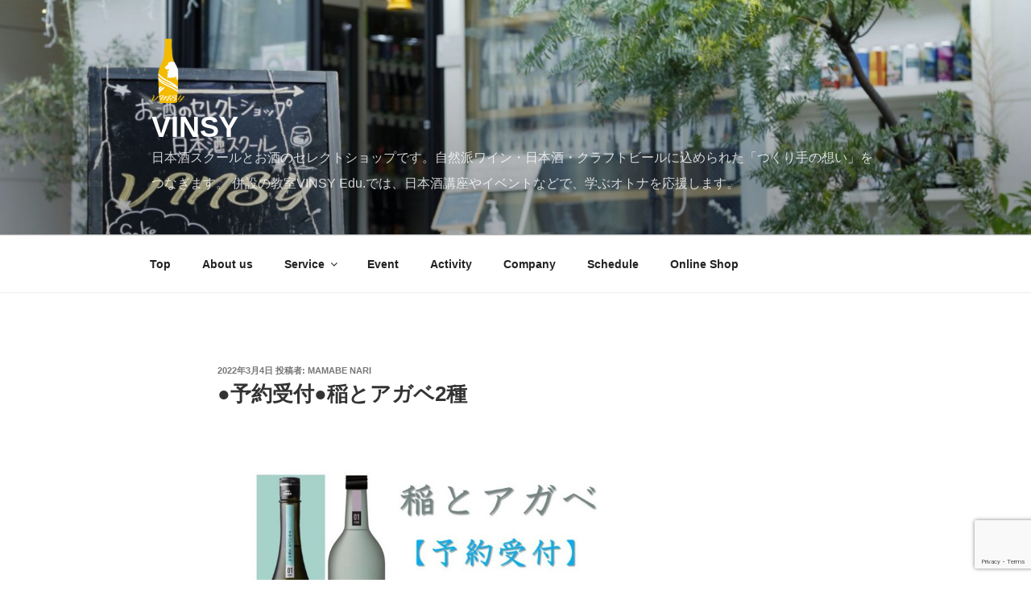

--- FILE ---
content_type: text/html; charset=utf-8
request_url: https://www.google.com/recaptcha/api2/anchor?ar=1&k=6Ld9BI8UAAAAAI95a-TlJfRUUkECfqb_oJFTOakf&co=aHR0cHM6Ly92aW5zeS5uZXQ6NDQz&hl=en&v=PoyoqOPhxBO7pBk68S4YbpHZ&size=invisible&anchor-ms=20000&execute-ms=30000&cb=a7mhsvl38m7d
body_size: 48767
content:
<!DOCTYPE HTML><html dir="ltr" lang="en"><head><meta http-equiv="Content-Type" content="text/html; charset=UTF-8">
<meta http-equiv="X-UA-Compatible" content="IE=edge">
<title>reCAPTCHA</title>
<style type="text/css">
/* cyrillic-ext */
@font-face {
  font-family: 'Roboto';
  font-style: normal;
  font-weight: 400;
  font-stretch: 100%;
  src: url(//fonts.gstatic.com/s/roboto/v48/KFO7CnqEu92Fr1ME7kSn66aGLdTylUAMa3GUBHMdazTgWw.woff2) format('woff2');
  unicode-range: U+0460-052F, U+1C80-1C8A, U+20B4, U+2DE0-2DFF, U+A640-A69F, U+FE2E-FE2F;
}
/* cyrillic */
@font-face {
  font-family: 'Roboto';
  font-style: normal;
  font-weight: 400;
  font-stretch: 100%;
  src: url(//fonts.gstatic.com/s/roboto/v48/KFO7CnqEu92Fr1ME7kSn66aGLdTylUAMa3iUBHMdazTgWw.woff2) format('woff2');
  unicode-range: U+0301, U+0400-045F, U+0490-0491, U+04B0-04B1, U+2116;
}
/* greek-ext */
@font-face {
  font-family: 'Roboto';
  font-style: normal;
  font-weight: 400;
  font-stretch: 100%;
  src: url(//fonts.gstatic.com/s/roboto/v48/KFO7CnqEu92Fr1ME7kSn66aGLdTylUAMa3CUBHMdazTgWw.woff2) format('woff2');
  unicode-range: U+1F00-1FFF;
}
/* greek */
@font-face {
  font-family: 'Roboto';
  font-style: normal;
  font-weight: 400;
  font-stretch: 100%;
  src: url(//fonts.gstatic.com/s/roboto/v48/KFO7CnqEu92Fr1ME7kSn66aGLdTylUAMa3-UBHMdazTgWw.woff2) format('woff2');
  unicode-range: U+0370-0377, U+037A-037F, U+0384-038A, U+038C, U+038E-03A1, U+03A3-03FF;
}
/* math */
@font-face {
  font-family: 'Roboto';
  font-style: normal;
  font-weight: 400;
  font-stretch: 100%;
  src: url(//fonts.gstatic.com/s/roboto/v48/KFO7CnqEu92Fr1ME7kSn66aGLdTylUAMawCUBHMdazTgWw.woff2) format('woff2');
  unicode-range: U+0302-0303, U+0305, U+0307-0308, U+0310, U+0312, U+0315, U+031A, U+0326-0327, U+032C, U+032F-0330, U+0332-0333, U+0338, U+033A, U+0346, U+034D, U+0391-03A1, U+03A3-03A9, U+03B1-03C9, U+03D1, U+03D5-03D6, U+03F0-03F1, U+03F4-03F5, U+2016-2017, U+2034-2038, U+203C, U+2040, U+2043, U+2047, U+2050, U+2057, U+205F, U+2070-2071, U+2074-208E, U+2090-209C, U+20D0-20DC, U+20E1, U+20E5-20EF, U+2100-2112, U+2114-2115, U+2117-2121, U+2123-214F, U+2190, U+2192, U+2194-21AE, U+21B0-21E5, U+21F1-21F2, U+21F4-2211, U+2213-2214, U+2216-22FF, U+2308-230B, U+2310, U+2319, U+231C-2321, U+2336-237A, U+237C, U+2395, U+239B-23B7, U+23D0, U+23DC-23E1, U+2474-2475, U+25AF, U+25B3, U+25B7, U+25BD, U+25C1, U+25CA, U+25CC, U+25FB, U+266D-266F, U+27C0-27FF, U+2900-2AFF, U+2B0E-2B11, U+2B30-2B4C, U+2BFE, U+3030, U+FF5B, U+FF5D, U+1D400-1D7FF, U+1EE00-1EEFF;
}
/* symbols */
@font-face {
  font-family: 'Roboto';
  font-style: normal;
  font-weight: 400;
  font-stretch: 100%;
  src: url(//fonts.gstatic.com/s/roboto/v48/KFO7CnqEu92Fr1ME7kSn66aGLdTylUAMaxKUBHMdazTgWw.woff2) format('woff2');
  unicode-range: U+0001-000C, U+000E-001F, U+007F-009F, U+20DD-20E0, U+20E2-20E4, U+2150-218F, U+2190, U+2192, U+2194-2199, U+21AF, U+21E6-21F0, U+21F3, U+2218-2219, U+2299, U+22C4-22C6, U+2300-243F, U+2440-244A, U+2460-24FF, U+25A0-27BF, U+2800-28FF, U+2921-2922, U+2981, U+29BF, U+29EB, U+2B00-2BFF, U+4DC0-4DFF, U+FFF9-FFFB, U+10140-1018E, U+10190-1019C, U+101A0, U+101D0-101FD, U+102E0-102FB, U+10E60-10E7E, U+1D2C0-1D2D3, U+1D2E0-1D37F, U+1F000-1F0FF, U+1F100-1F1AD, U+1F1E6-1F1FF, U+1F30D-1F30F, U+1F315, U+1F31C, U+1F31E, U+1F320-1F32C, U+1F336, U+1F378, U+1F37D, U+1F382, U+1F393-1F39F, U+1F3A7-1F3A8, U+1F3AC-1F3AF, U+1F3C2, U+1F3C4-1F3C6, U+1F3CA-1F3CE, U+1F3D4-1F3E0, U+1F3ED, U+1F3F1-1F3F3, U+1F3F5-1F3F7, U+1F408, U+1F415, U+1F41F, U+1F426, U+1F43F, U+1F441-1F442, U+1F444, U+1F446-1F449, U+1F44C-1F44E, U+1F453, U+1F46A, U+1F47D, U+1F4A3, U+1F4B0, U+1F4B3, U+1F4B9, U+1F4BB, U+1F4BF, U+1F4C8-1F4CB, U+1F4D6, U+1F4DA, U+1F4DF, U+1F4E3-1F4E6, U+1F4EA-1F4ED, U+1F4F7, U+1F4F9-1F4FB, U+1F4FD-1F4FE, U+1F503, U+1F507-1F50B, U+1F50D, U+1F512-1F513, U+1F53E-1F54A, U+1F54F-1F5FA, U+1F610, U+1F650-1F67F, U+1F687, U+1F68D, U+1F691, U+1F694, U+1F698, U+1F6AD, U+1F6B2, U+1F6B9-1F6BA, U+1F6BC, U+1F6C6-1F6CF, U+1F6D3-1F6D7, U+1F6E0-1F6EA, U+1F6F0-1F6F3, U+1F6F7-1F6FC, U+1F700-1F7FF, U+1F800-1F80B, U+1F810-1F847, U+1F850-1F859, U+1F860-1F887, U+1F890-1F8AD, U+1F8B0-1F8BB, U+1F8C0-1F8C1, U+1F900-1F90B, U+1F93B, U+1F946, U+1F984, U+1F996, U+1F9E9, U+1FA00-1FA6F, U+1FA70-1FA7C, U+1FA80-1FA89, U+1FA8F-1FAC6, U+1FACE-1FADC, U+1FADF-1FAE9, U+1FAF0-1FAF8, U+1FB00-1FBFF;
}
/* vietnamese */
@font-face {
  font-family: 'Roboto';
  font-style: normal;
  font-weight: 400;
  font-stretch: 100%;
  src: url(//fonts.gstatic.com/s/roboto/v48/KFO7CnqEu92Fr1ME7kSn66aGLdTylUAMa3OUBHMdazTgWw.woff2) format('woff2');
  unicode-range: U+0102-0103, U+0110-0111, U+0128-0129, U+0168-0169, U+01A0-01A1, U+01AF-01B0, U+0300-0301, U+0303-0304, U+0308-0309, U+0323, U+0329, U+1EA0-1EF9, U+20AB;
}
/* latin-ext */
@font-face {
  font-family: 'Roboto';
  font-style: normal;
  font-weight: 400;
  font-stretch: 100%;
  src: url(//fonts.gstatic.com/s/roboto/v48/KFO7CnqEu92Fr1ME7kSn66aGLdTylUAMa3KUBHMdazTgWw.woff2) format('woff2');
  unicode-range: U+0100-02BA, U+02BD-02C5, U+02C7-02CC, U+02CE-02D7, U+02DD-02FF, U+0304, U+0308, U+0329, U+1D00-1DBF, U+1E00-1E9F, U+1EF2-1EFF, U+2020, U+20A0-20AB, U+20AD-20C0, U+2113, U+2C60-2C7F, U+A720-A7FF;
}
/* latin */
@font-face {
  font-family: 'Roboto';
  font-style: normal;
  font-weight: 400;
  font-stretch: 100%;
  src: url(//fonts.gstatic.com/s/roboto/v48/KFO7CnqEu92Fr1ME7kSn66aGLdTylUAMa3yUBHMdazQ.woff2) format('woff2');
  unicode-range: U+0000-00FF, U+0131, U+0152-0153, U+02BB-02BC, U+02C6, U+02DA, U+02DC, U+0304, U+0308, U+0329, U+2000-206F, U+20AC, U+2122, U+2191, U+2193, U+2212, U+2215, U+FEFF, U+FFFD;
}
/* cyrillic-ext */
@font-face {
  font-family: 'Roboto';
  font-style: normal;
  font-weight: 500;
  font-stretch: 100%;
  src: url(//fonts.gstatic.com/s/roboto/v48/KFO7CnqEu92Fr1ME7kSn66aGLdTylUAMa3GUBHMdazTgWw.woff2) format('woff2');
  unicode-range: U+0460-052F, U+1C80-1C8A, U+20B4, U+2DE0-2DFF, U+A640-A69F, U+FE2E-FE2F;
}
/* cyrillic */
@font-face {
  font-family: 'Roboto';
  font-style: normal;
  font-weight: 500;
  font-stretch: 100%;
  src: url(//fonts.gstatic.com/s/roboto/v48/KFO7CnqEu92Fr1ME7kSn66aGLdTylUAMa3iUBHMdazTgWw.woff2) format('woff2');
  unicode-range: U+0301, U+0400-045F, U+0490-0491, U+04B0-04B1, U+2116;
}
/* greek-ext */
@font-face {
  font-family: 'Roboto';
  font-style: normal;
  font-weight: 500;
  font-stretch: 100%;
  src: url(//fonts.gstatic.com/s/roboto/v48/KFO7CnqEu92Fr1ME7kSn66aGLdTylUAMa3CUBHMdazTgWw.woff2) format('woff2');
  unicode-range: U+1F00-1FFF;
}
/* greek */
@font-face {
  font-family: 'Roboto';
  font-style: normal;
  font-weight: 500;
  font-stretch: 100%;
  src: url(//fonts.gstatic.com/s/roboto/v48/KFO7CnqEu92Fr1ME7kSn66aGLdTylUAMa3-UBHMdazTgWw.woff2) format('woff2');
  unicode-range: U+0370-0377, U+037A-037F, U+0384-038A, U+038C, U+038E-03A1, U+03A3-03FF;
}
/* math */
@font-face {
  font-family: 'Roboto';
  font-style: normal;
  font-weight: 500;
  font-stretch: 100%;
  src: url(//fonts.gstatic.com/s/roboto/v48/KFO7CnqEu92Fr1ME7kSn66aGLdTylUAMawCUBHMdazTgWw.woff2) format('woff2');
  unicode-range: U+0302-0303, U+0305, U+0307-0308, U+0310, U+0312, U+0315, U+031A, U+0326-0327, U+032C, U+032F-0330, U+0332-0333, U+0338, U+033A, U+0346, U+034D, U+0391-03A1, U+03A3-03A9, U+03B1-03C9, U+03D1, U+03D5-03D6, U+03F0-03F1, U+03F4-03F5, U+2016-2017, U+2034-2038, U+203C, U+2040, U+2043, U+2047, U+2050, U+2057, U+205F, U+2070-2071, U+2074-208E, U+2090-209C, U+20D0-20DC, U+20E1, U+20E5-20EF, U+2100-2112, U+2114-2115, U+2117-2121, U+2123-214F, U+2190, U+2192, U+2194-21AE, U+21B0-21E5, U+21F1-21F2, U+21F4-2211, U+2213-2214, U+2216-22FF, U+2308-230B, U+2310, U+2319, U+231C-2321, U+2336-237A, U+237C, U+2395, U+239B-23B7, U+23D0, U+23DC-23E1, U+2474-2475, U+25AF, U+25B3, U+25B7, U+25BD, U+25C1, U+25CA, U+25CC, U+25FB, U+266D-266F, U+27C0-27FF, U+2900-2AFF, U+2B0E-2B11, U+2B30-2B4C, U+2BFE, U+3030, U+FF5B, U+FF5D, U+1D400-1D7FF, U+1EE00-1EEFF;
}
/* symbols */
@font-face {
  font-family: 'Roboto';
  font-style: normal;
  font-weight: 500;
  font-stretch: 100%;
  src: url(//fonts.gstatic.com/s/roboto/v48/KFO7CnqEu92Fr1ME7kSn66aGLdTylUAMaxKUBHMdazTgWw.woff2) format('woff2');
  unicode-range: U+0001-000C, U+000E-001F, U+007F-009F, U+20DD-20E0, U+20E2-20E4, U+2150-218F, U+2190, U+2192, U+2194-2199, U+21AF, U+21E6-21F0, U+21F3, U+2218-2219, U+2299, U+22C4-22C6, U+2300-243F, U+2440-244A, U+2460-24FF, U+25A0-27BF, U+2800-28FF, U+2921-2922, U+2981, U+29BF, U+29EB, U+2B00-2BFF, U+4DC0-4DFF, U+FFF9-FFFB, U+10140-1018E, U+10190-1019C, U+101A0, U+101D0-101FD, U+102E0-102FB, U+10E60-10E7E, U+1D2C0-1D2D3, U+1D2E0-1D37F, U+1F000-1F0FF, U+1F100-1F1AD, U+1F1E6-1F1FF, U+1F30D-1F30F, U+1F315, U+1F31C, U+1F31E, U+1F320-1F32C, U+1F336, U+1F378, U+1F37D, U+1F382, U+1F393-1F39F, U+1F3A7-1F3A8, U+1F3AC-1F3AF, U+1F3C2, U+1F3C4-1F3C6, U+1F3CA-1F3CE, U+1F3D4-1F3E0, U+1F3ED, U+1F3F1-1F3F3, U+1F3F5-1F3F7, U+1F408, U+1F415, U+1F41F, U+1F426, U+1F43F, U+1F441-1F442, U+1F444, U+1F446-1F449, U+1F44C-1F44E, U+1F453, U+1F46A, U+1F47D, U+1F4A3, U+1F4B0, U+1F4B3, U+1F4B9, U+1F4BB, U+1F4BF, U+1F4C8-1F4CB, U+1F4D6, U+1F4DA, U+1F4DF, U+1F4E3-1F4E6, U+1F4EA-1F4ED, U+1F4F7, U+1F4F9-1F4FB, U+1F4FD-1F4FE, U+1F503, U+1F507-1F50B, U+1F50D, U+1F512-1F513, U+1F53E-1F54A, U+1F54F-1F5FA, U+1F610, U+1F650-1F67F, U+1F687, U+1F68D, U+1F691, U+1F694, U+1F698, U+1F6AD, U+1F6B2, U+1F6B9-1F6BA, U+1F6BC, U+1F6C6-1F6CF, U+1F6D3-1F6D7, U+1F6E0-1F6EA, U+1F6F0-1F6F3, U+1F6F7-1F6FC, U+1F700-1F7FF, U+1F800-1F80B, U+1F810-1F847, U+1F850-1F859, U+1F860-1F887, U+1F890-1F8AD, U+1F8B0-1F8BB, U+1F8C0-1F8C1, U+1F900-1F90B, U+1F93B, U+1F946, U+1F984, U+1F996, U+1F9E9, U+1FA00-1FA6F, U+1FA70-1FA7C, U+1FA80-1FA89, U+1FA8F-1FAC6, U+1FACE-1FADC, U+1FADF-1FAE9, U+1FAF0-1FAF8, U+1FB00-1FBFF;
}
/* vietnamese */
@font-face {
  font-family: 'Roboto';
  font-style: normal;
  font-weight: 500;
  font-stretch: 100%;
  src: url(//fonts.gstatic.com/s/roboto/v48/KFO7CnqEu92Fr1ME7kSn66aGLdTylUAMa3OUBHMdazTgWw.woff2) format('woff2');
  unicode-range: U+0102-0103, U+0110-0111, U+0128-0129, U+0168-0169, U+01A0-01A1, U+01AF-01B0, U+0300-0301, U+0303-0304, U+0308-0309, U+0323, U+0329, U+1EA0-1EF9, U+20AB;
}
/* latin-ext */
@font-face {
  font-family: 'Roboto';
  font-style: normal;
  font-weight: 500;
  font-stretch: 100%;
  src: url(//fonts.gstatic.com/s/roboto/v48/KFO7CnqEu92Fr1ME7kSn66aGLdTylUAMa3KUBHMdazTgWw.woff2) format('woff2');
  unicode-range: U+0100-02BA, U+02BD-02C5, U+02C7-02CC, U+02CE-02D7, U+02DD-02FF, U+0304, U+0308, U+0329, U+1D00-1DBF, U+1E00-1E9F, U+1EF2-1EFF, U+2020, U+20A0-20AB, U+20AD-20C0, U+2113, U+2C60-2C7F, U+A720-A7FF;
}
/* latin */
@font-face {
  font-family: 'Roboto';
  font-style: normal;
  font-weight: 500;
  font-stretch: 100%;
  src: url(//fonts.gstatic.com/s/roboto/v48/KFO7CnqEu92Fr1ME7kSn66aGLdTylUAMa3yUBHMdazQ.woff2) format('woff2');
  unicode-range: U+0000-00FF, U+0131, U+0152-0153, U+02BB-02BC, U+02C6, U+02DA, U+02DC, U+0304, U+0308, U+0329, U+2000-206F, U+20AC, U+2122, U+2191, U+2193, U+2212, U+2215, U+FEFF, U+FFFD;
}
/* cyrillic-ext */
@font-face {
  font-family: 'Roboto';
  font-style: normal;
  font-weight: 900;
  font-stretch: 100%;
  src: url(//fonts.gstatic.com/s/roboto/v48/KFO7CnqEu92Fr1ME7kSn66aGLdTylUAMa3GUBHMdazTgWw.woff2) format('woff2');
  unicode-range: U+0460-052F, U+1C80-1C8A, U+20B4, U+2DE0-2DFF, U+A640-A69F, U+FE2E-FE2F;
}
/* cyrillic */
@font-face {
  font-family: 'Roboto';
  font-style: normal;
  font-weight: 900;
  font-stretch: 100%;
  src: url(//fonts.gstatic.com/s/roboto/v48/KFO7CnqEu92Fr1ME7kSn66aGLdTylUAMa3iUBHMdazTgWw.woff2) format('woff2');
  unicode-range: U+0301, U+0400-045F, U+0490-0491, U+04B0-04B1, U+2116;
}
/* greek-ext */
@font-face {
  font-family: 'Roboto';
  font-style: normal;
  font-weight: 900;
  font-stretch: 100%;
  src: url(//fonts.gstatic.com/s/roboto/v48/KFO7CnqEu92Fr1ME7kSn66aGLdTylUAMa3CUBHMdazTgWw.woff2) format('woff2');
  unicode-range: U+1F00-1FFF;
}
/* greek */
@font-face {
  font-family: 'Roboto';
  font-style: normal;
  font-weight: 900;
  font-stretch: 100%;
  src: url(//fonts.gstatic.com/s/roboto/v48/KFO7CnqEu92Fr1ME7kSn66aGLdTylUAMa3-UBHMdazTgWw.woff2) format('woff2');
  unicode-range: U+0370-0377, U+037A-037F, U+0384-038A, U+038C, U+038E-03A1, U+03A3-03FF;
}
/* math */
@font-face {
  font-family: 'Roboto';
  font-style: normal;
  font-weight: 900;
  font-stretch: 100%;
  src: url(//fonts.gstatic.com/s/roboto/v48/KFO7CnqEu92Fr1ME7kSn66aGLdTylUAMawCUBHMdazTgWw.woff2) format('woff2');
  unicode-range: U+0302-0303, U+0305, U+0307-0308, U+0310, U+0312, U+0315, U+031A, U+0326-0327, U+032C, U+032F-0330, U+0332-0333, U+0338, U+033A, U+0346, U+034D, U+0391-03A1, U+03A3-03A9, U+03B1-03C9, U+03D1, U+03D5-03D6, U+03F0-03F1, U+03F4-03F5, U+2016-2017, U+2034-2038, U+203C, U+2040, U+2043, U+2047, U+2050, U+2057, U+205F, U+2070-2071, U+2074-208E, U+2090-209C, U+20D0-20DC, U+20E1, U+20E5-20EF, U+2100-2112, U+2114-2115, U+2117-2121, U+2123-214F, U+2190, U+2192, U+2194-21AE, U+21B0-21E5, U+21F1-21F2, U+21F4-2211, U+2213-2214, U+2216-22FF, U+2308-230B, U+2310, U+2319, U+231C-2321, U+2336-237A, U+237C, U+2395, U+239B-23B7, U+23D0, U+23DC-23E1, U+2474-2475, U+25AF, U+25B3, U+25B7, U+25BD, U+25C1, U+25CA, U+25CC, U+25FB, U+266D-266F, U+27C0-27FF, U+2900-2AFF, U+2B0E-2B11, U+2B30-2B4C, U+2BFE, U+3030, U+FF5B, U+FF5D, U+1D400-1D7FF, U+1EE00-1EEFF;
}
/* symbols */
@font-face {
  font-family: 'Roboto';
  font-style: normal;
  font-weight: 900;
  font-stretch: 100%;
  src: url(//fonts.gstatic.com/s/roboto/v48/KFO7CnqEu92Fr1ME7kSn66aGLdTylUAMaxKUBHMdazTgWw.woff2) format('woff2');
  unicode-range: U+0001-000C, U+000E-001F, U+007F-009F, U+20DD-20E0, U+20E2-20E4, U+2150-218F, U+2190, U+2192, U+2194-2199, U+21AF, U+21E6-21F0, U+21F3, U+2218-2219, U+2299, U+22C4-22C6, U+2300-243F, U+2440-244A, U+2460-24FF, U+25A0-27BF, U+2800-28FF, U+2921-2922, U+2981, U+29BF, U+29EB, U+2B00-2BFF, U+4DC0-4DFF, U+FFF9-FFFB, U+10140-1018E, U+10190-1019C, U+101A0, U+101D0-101FD, U+102E0-102FB, U+10E60-10E7E, U+1D2C0-1D2D3, U+1D2E0-1D37F, U+1F000-1F0FF, U+1F100-1F1AD, U+1F1E6-1F1FF, U+1F30D-1F30F, U+1F315, U+1F31C, U+1F31E, U+1F320-1F32C, U+1F336, U+1F378, U+1F37D, U+1F382, U+1F393-1F39F, U+1F3A7-1F3A8, U+1F3AC-1F3AF, U+1F3C2, U+1F3C4-1F3C6, U+1F3CA-1F3CE, U+1F3D4-1F3E0, U+1F3ED, U+1F3F1-1F3F3, U+1F3F5-1F3F7, U+1F408, U+1F415, U+1F41F, U+1F426, U+1F43F, U+1F441-1F442, U+1F444, U+1F446-1F449, U+1F44C-1F44E, U+1F453, U+1F46A, U+1F47D, U+1F4A3, U+1F4B0, U+1F4B3, U+1F4B9, U+1F4BB, U+1F4BF, U+1F4C8-1F4CB, U+1F4D6, U+1F4DA, U+1F4DF, U+1F4E3-1F4E6, U+1F4EA-1F4ED, U+1F4F7, U+1F4F9-1F4FB, U+1F4FD-1F4FE, U+1F503, U+1F507-1F50B, U+1F50D, U+1F512-1F513, U+1F53E-1F54A, U+1F54F-1F5FA, U+1F610, U+1F650-1F67F, U+1F687, U+1F68D, U+1F691, U+1F694, U+1F698, U+1F6AD, U+1F6B2, U+1F6B9-1F6BA, U+1F6BC, U+1F6C6-1F6CF, U+1F6D3-1F6D7, U+1F6E0-1F6EA, U+1F6F0-1F6F3, U+1F6F7-1F6FC, U+1F700-1F7FF, U+1F800-1F80B, U+1F810-1F847, U+1F850-1F859, U+1F860-1F887, U+1F890-1F8AD, U+1F8B0-1F8BB, U+1F8C0-1F8C1, U+1F900-1F90B, U+1F93B, U+1F946, U+1F984, U+1F996, U+1F9E9, U+1FA00-1FA6F, U+1FA70-1FA7C, U+1FA80-1FA89, U+1FA8F-1FAC6, U+1FACE-1FADC, U+1FADF-1FAE9, U+1FAF0-1FAF8, U+1FB00-1FBFF;
}
/* vietnamese */
@font-face {
  font-family: 'Roboto';
  font-style: normal;
  font-weight: 900;
  font-stretch: 100%;
  src: url(//fonts.gstatic.com/s/roboto/v48/KFO7CnqEu92Fr1ME7kSn66aGLdTylUAMa3OUBHMdazTgWw.woff2) format('woff2');
  unicode-range: U+0102-0103, U+0110-0111, U+0128-0129, U+0168-0169, U+01A0-01A1, U+01AF-01B0, U+0300-0301, U+0303-0304, U+0308-0309, U+0323, U+0329, U+1EA0-1EF9, U+20AB;
}
/* latin-ext */
@font-face {
  font-family: 'Roboto';
  font-style: normal;
  font-weight: 900;
  font-stretch: 100%;
  src: url(//fonts.gstatic.com/s/roboto/v48/KFO7CnqEu92Fr1ME7kSn66aGLdTylUAMa3KUBHMdazTgWw.woff2) format('woff2');
  unicode-range: U+0100-02BA, U+02BD-02C5, U+02C7-02CC, U+02CE-02D7, U+02DD-02FF, U+0304, U+0308, U+0329, U+1D00-1DBF, U+1E00-1E9F, U+1EF2-1EFF, U+2020, U+20A0-20AB, U+20AD-20C0, U+2113, U+2C60-2C7F, U+A720-A7FF;
}
/* latin */
@font-face {
  font-family: 'Roboto';
  font-style: normal;
  font-weight: 900;
  font-stretch: 100%;
  src: url(//fonts.gstatic.com/s/roboto/v48/KFO7CnqEu92Fr1ME7kSn66aGLdTylUAMa3yUBHMdazQ.woff2) format('woff2');
  unicode-range: U+0000-00FF, U+0131, U+0152-0153, U+02BB-02BC, U+02C6, U+02DA, U+02DC, U+0304, U+0308, U+0329, U+2000-206F, U+20AC, U+2122, U+2191, U+2193, U+2212, U+2215, U+FEFF, U+FFFD;
}

</style>
<link rel="stylesheet" type="text/css" href="https://www.gstatic.com/recaptcha/releases/PoyoqOPhxBO7pBk68S4YbpHZ/styles__ltr.css">
<script nonce="7QFN4-n0SoBnmcck-IiDOw" type="text/javascript">window['__recaptcha_api'] = 'https://www.google.com/recaptcha/api2/';</script>
<script type="text/javascript" src="https://www.gstatic.com/recaptcha/releases/PoyoqOPhxBO7pBk68S4YbpHZ/recaptcha__en.js" nonce="7QFN4-n0SoBnmcck-IiDOw">
      
    </script></head>
<body><div id="rc-anchor-alert" class="rc-anchor-alert"></div>
<input type="hidden" id="recaptcha-token" value="[base64]">
<script type="text/javascript" nonce="7QFN4-n0SoBnmcck-IiDOw">
      recaptcha.anchor.Main.init("[\x22ainput\x22,[\x22bgdata\x22,\x22\x22,\[base64]/[base64]/MjU1Ong/[base64]/[base64]/[base64]/[base64]/[base64]/[base64]/[base64]/[base64]/[base64]/[base64]/[base64]/[base64]/[base64]/[base64]/[base64]\\u003d\x22,\[base64]\\u003d\\u003d\x22,\x22w7swLwAWw7TDoVrCjGLDscO8w5ALf3PCjTx2w5nCvnbDpMKhY8KpYsKlQxTCmcKIdE3DmV4GScKtXcOzw4chw4t7CjF3wplfw689b8OoD8KpwrpCCsO9w7nCpsK9LS5ew75lw5bDvjN3w6zDocK0HQ/DgMKGw44xB8OtHMKxwo3DlcOeMcOYVSxawq4oLsOuVMKqw5rDuD59wohVCyZJwp3Dl8KHIsOywrYYw5TDjMOZwp/CixlmL8KgYMOVPhHDq3HCrsOAwqrDo8Klwr7DsMOmGH5ywrRnRBRUWsOpSwzChcO1aMKUUsKLw7TCqnLDiSQiwoZ0w75SwrzDuUBoDsOewpnDm0tIw4FJAMK6wozCtMOgw6ZmEMKmND5+wrvDqcKnXcK/fMKnK8Kywo0Iw6DDi3YCw55oACMww5fDu8OJwobChmZaVcOEw6LDlsKtfsOBJMO0RzQIw4RVw5bCqsKSw5bCkMOQB8OowpN8wo4QS8ODwprClVlKYsOAEMOXwrl+BVDDqk3DqV/Dp1DDoMK2w6Rgw6fDlMOGw61bGDfCvyrDjjFzw5o3YXvCnmfCvcKlw4BBLEYhw6rCicK3w4nCosK6Dik4w64Vwo9SASFYXsKWSBbDgsORw6/Ct8KnwozDksOVwojCuyvCnsOXLjLCrQQ9BkdkwrHDlcOUKsKGGMKhFnHDsMKCw6IfWMKuGWVrWcK9T8KnQCDCrXDDjsOLwpvDncO9XMOawp7DvMKKw5rDh0IPw6wdw7Y3LW44Wy5ZwrXDh27CgHLCuzbDvD/DpHfDrCXDg8OAw4IPJWLCgWJeLMOmwpcUwozDqcK/woc/[base64]/DqcO4wpDCsifDqcKnw7ZyOsK5A8KTecKdRl3DhcOUaiFQfAQtw5FpwpXDi8Oiwoolw5DCjxYPw7TCocOQwofDicOCwrDCoMK+IcKMNsKmV28yUsOBO8K/DsK8w7Uiwq5jQgc7b8KUw6wJbcOmw5DDhcOMw7UnBivCt8OGJMOzwqzDi13DhDoswqskwrRlwp4hJ8O+ecKiw7o3UH/Dp0/Cj2rClcOERSduegsDw7vDn1N6IcKnwp5EwrYRwqvDjk/DkMOIM8KKdMKLO8OQwqwJwpgJSXUGPHV7woEYw4c1w6M3VR/DkcKmfsOnw4hSwrfCvcKlw6PCiUhUwqzCoMKSf8KBwqfCmMKcNF3ClFjDm8KOwpnDusK/[base64]/CrwDCo8KSwpEWw5LCpWxRbk3DpsOqR8KKwqxgenHCu8KgCz0fwoIMHxUyL2odw73Ch8OkwqZTwqLCg8OnH8OgLsKBABXDvcKJOsONNcOvw7t/WBnCtMK0P8OOCcKewoBkHhB6wpXDnFk3JcOQwonCjcKOwopIw7TCqAJWNQhlFMKKCcKww505wr9fecKoR3dpwonCuTDCt3LCpcK9w7DCpsKBwoUaw6tgF8Kmw6XClsK5aTnCtCtqwp/DsldUw6MsQcOXCsK9MlgCwrtodMO7wrDCr8K5BMOxOcKFwrRFcxnCh8KfJMKmVcKpPH52wolGw7IWQMO+wqXCp8OHwr1ZLsKedhIrw4Qbw4fCqH3DrcKBw7oSwrPDpsK9IMK4RcKyUhNcwooFIyTDu8K1BG5tw6bCucOPUsO3OTTCh2rCuiEjHsKoQsOFU8O5BcO/RMOUe8KAw6HCjg/DigLDhMOITWXCpB3CkcOqfcK5wrPDuMOcwqtOw5TCpm8qPXDCksK7woXDkTvDvMK+wokDCMOtDcOxYsOZw751w6nDjHTDkHzCmW/Dny/ClQjDpMOXwohqwqvDl8O/[base64]/Cvw/DlXvCmsKmw5vDmnXCuMOowrvCiQfCgsOlYcKoESvCvwzCo3LDhsOsd39rwpvDk8O0w4B/eiZowrbDn0TDtcK8fRfCmsOWw4LCqcKywo3CrMKdw60IwpnCqm3CiAPCiHrDi8KMHTjDtcK5JcOeQMOaFX9Ww7DCuGvDpScDw6jCjcO+wrZxPcKOMAZJLsKKw4QuwrPCkMO/DMKpVDBDwo3Dnk/DiQUYBDfDtsOGwrhcw7J5wpnCuV3CnMOMSsOKwqoGN8OiDMKsw5vCoWEgIsOrTVnClCrDqDMRRcOtw6nDklwsbMOBwpdPLsO/SRjCpMKgO8KFT8OqOQ3CjMOZKcOONX0yZkrCmMK4IcKDwp4sFTU1w6kYBcKvwqXDusK1LcOYwqoAbwrDixXCuwpedcKvP8O9wpbDqB/Dh8OXCMOGPiTCmMOnCx5JQBrCrBfCuMOWw6jDkRDDkWlbw7JZIgAZNnZQW8KNwqzDtA/[base64]/Cr3ttTMKQwpjDssOOwqF6w4cDwobCi0/[base64]/Clxs8wo1Lw5NQQVDCssODN8OQw7zCk8K4J8K9YcOIYEh9Pw84LGkPw63CiELCmks0GQ/DoMKoLEHDr8KneWnCll8tScKNaAnDrMKhwp/[base64]/wpHCssKiw7DDqsK2FcKhJjwHYTEnX3zDv8OHHxh0BMOqK2nCrsKJwqHDrkA/wrzCkcKvfXIiwpBabsK3Z8KhGzvCnsKZwqJvSWzDr8OyG8K7w70+wrHDmjPCnTvDsgNdw5k7wrrCkMOUwroaMlXDnMOAwq/Dnipuw7jDg8KwG8Kgw7rDlRDDgMOIw47CscKdwojDu8OfwrnDq3PDkcOtw4NsYzBhwrDCv8OWw4LDnAV8FSLCpzxgdcK9MsOKw5PDi8KzwoF+wolmA8OSWRfCtBzCtwLCjcKiZ8OgwqR/[base64]/[base64]/[base64]/Drj9bwoILP8Kawog+Ajl6wqBmJjHDmjVQw5pVdsONw5rCtcOFBk1Yw4x/[base64]/HE3DqcOLwrNbwpFxN15qF8OpQA1lwozDucO+ThAtSGF+DMKWSMOVAQ/[base64]/CvBnCh8OPwp9QHQ7CtsKHwqnCpMOQwoXCu8OAw6FxdMKNOQMGwo3CpsOrSRfDrExrdsKbBmvDvcK0wq1lF8O6wp5vw5/DhsOVFRYuw57CjsO6I0BvwonDkQzDjBPDt8KCKsK0GC0wwoLDvgbDsWXDs21dwrBgKsKEw6jChjNhw7Y5w5MVbcONwrYXIw/DpiTDtcK4wpdYL8KLw6RNw7Nuwrxgw7YLwrw3w4TClcKuCl7CjEVzw7A6wpXDv1vDj3Aiw7MAwoIjw7YIwq7CviJnScKvRMO9w4HCusOpw41Nwp3DpsKvwqPCpX4RwpcHw43DihDCml/[base64]/H8KGw4XCn1HCrErColZ7w5zDs3fCssKOBF0BQcONw5XDmSFDAh/DhMODI8KbwqLDqTnDvcOpBcO/[base64]/CoivDrMKoGGbDpEZuw7jCoMKkw64Gw7N1YsKBTTlbGlBvCcKER8KJwpJFfhjCu8OIWEzCv8OJwqLCrsKhwrcgXsKiMMO1DcKsX05kwoQwSyPDscKJw6QQwoYQXQUQw7zDlT/[base64]/Cu2DDjiBmw7/CoMOfO8KvwpdkJHvCtTTCqsK/EsOqJsKTPS/Ch0x9M8KJw7jCtsOIw41Ww6zClMKTCMOwPl9NB8KMFQ8vYl/ChMKDw7ggwr/DqizCs8KeZcKEw7cSYsKXw5XCisKAaHDDiU/Cj8KwdsOSw6XCtAXCuHMUXcOWKcKtw4TDmBTDscOEwoHCvMKQw5gAQinDhcOeImR5csK5wp9Ow4sswo/[base64]/[base64]/Ch8KQw6vDqsK2w4rCqsOlH8KsVcOTNMOtEcOTwoJ4wprCiGzCmnhqfVvClcKNR2PDpC1AeibDlHMrwqwQLMKPeEDDs3Vhw6Ivw7PCp0LDkcKlw7Qlw6wJw6VYYQnDv8OUwppvcG5mwrXDsBjCpMK4LsOFO8OdwpHClDZYCAlBVhvCjETDsn/DqW/DmmMrbS5iZMODJ2DCh2/[base64]/w4jDlsOgw7BBw7/[base64]/Dm3pWFGgVYHXCtMOfwp/Dm8KEwpPDgsOnc8KGVlI4wqfDgElpw4wAb8KyOGjCrcKGw4zCnsOQw5bCr8OVCsK5XMO8w57CvHTCpMKcw5YPVA5fw53DmMOWNsKKIMK+QsOrw6oCEUM/YgNAEkfDvQjDpUbCpsKdw6/[base64]/Co20ww4TCvMKAwpUSPsO0VcKow4cewpp6w4jCtcOQwqoGXG4zCMOIUnsJwr1swpB0PQV0QE3DqTbChsKYwpxoOC5OwqfCgcOuw78Cw7LCscO5wos8ZMOGVHrDjwISUXPDgG/[base64]/DsGjChcO4FsKUwrXDmMKgcMKDw6t3w6I+w5RALsKywqgzwrpgRHbCrRnDg8O7UsOWw4DCtE/[base64]/DhcKKXi1gw5xmQzVFF8Koa8O2wplMdGrCvMOxenzCt1s4NMKjG2rCl8OlA8KwViZFS0/[base64]/CqMKjw6HCjMOGGgFkQsODwoIbwrnCmcKiwpLDvzfDisO0wr8xdMOuwoh2AcKpwr50NsKcHMKCw4IhJcKwIMObwrjDg2Q3w7ZBwoApwrcCBsOew7lJw706w6hHwrjCu8O6wqNYSlDDhMKMw48/ZMKvw5o1wowiw7nCnDzCmUdfwpPDl8Onw4Aww6k7D8KBXsKew4fCpBfCjXLDmnfChcKcBsOtTcKlAMKoPcOSw5QIw5zChcK0wrXCgcOew4fDmMOrYBwww6hFecOTOhfDm8OoZXbDu3hhUcK4CMKXQsKmw55Yw4ULw4BFw7VqAkQbcijCh2IRwoDDvMK/fSvDngnDjcOFwrJJwpjDmnLDgMOdHcK4JjYhO8OlWsKDCDnDiETDqW9La8KLw6PDlsKWwqfDmizDrsOcwovDuRvCkg5xwqMyw7RPw75aw5bDuMKOw7DDucOxwokafDUPO17CscKxwpohCMOWbCFSwqcLwqbDncOwwr42wolKw6vClsO3woHCmsOrw6Q0AULDp0/CrQI3w4pbwrxjw5XCmhcfwps6Y8KyeMOlwqTCiSpdAMKkOMObwqlbw5lzw5wow7rDqXcFwq1JGmFeN8OGT8OwwqbDlVU+VsKZOEMSDiBSDT0dw6PCg8KPw5kNw6JLDhspa8KTw7B1wqgKwq3CuSdlwq/CjH8hw73CgRwYWBQUfll8WDgVw6d3W8OsScKnNErDumPCtMKiw4o8ERjDoUJnwpHCpMKowpvDsMKVw6bDt8OOw64xw7LCvhPCjsKpV8O2wp5jw40Cw5haBcO/YUnDph5Ww7/CtsO7U1/DuDp8wp5SKMKiw6XCnUbCv8KqRjzDiMKCQUbDvMOnEyHCpwfCuj1iTsORw5Eaw6HCkybDtsOqw7/[base64]/E8KiYlXCojUWw7HCmsOzOsKtwo3CsXzDhsOcPxzCpD7DkcOZE8OLXcOgwqTDl8KqPMKuwo/CpMKvw5/CrhnDsMOMI1ZIambDvFN1wo5Dwrouw6fCvnhcAcO5f8OpK8ObwoU2b8O6wqXCusKHGBbDhcKfw7YCN8K0JldfwqQ5A8O6ZjsCcncaw6EtYwdbV8OnF8OlVcORwrHDocKnw55hwp0uZcOLw7A4bmZBwpLDhkcwI8ObQlECwpDDscKnw4hFw6zDmMKqSsO7w6rDvi/[base64]/Dt3LDnB0Sw7NeBznClGvCh8Kaw6xMexjDg8KlZDY0wrHCi8OXw6LDmC5jVcOewqR9w7A5B8OoNcKIX8KNwrdOB8OIBsOxfsOQwqvDl8KJQy1RfyZecQ0hwoo7woPDpMKkOMOBR1XCncOKckYne8OMBcOXw4bCq8Kbaj5dw6HCqgTDlmPCuMOrwr/DuQdOw44jMWbCmUvDr8K3wol2BhcgHz3Di2/CoADCgMKzacKqwqPCri4nwrvChsKGQcOPMMO6wpVYDMOeN14oMsO3wqdFGAFmNMO/[base64]/CqwB0GXHCrsONMMKSGmPDjsO6A8OFNHDDhsOhX8KDfS/DvsK7dcOzw74zw5V6wp3Cr8OgO8Oqw5Iqw7Zzc0PCmsOodsKrwoLCn8O0wrp5w6rCocOgU0Q6woHDqcO7woYXw7XDo8Kyw48bw5/Dql/DmiAxawEDw7kgwp3Co0PCqWPClk11S2p7QMO+NMKmwrLCmgzCsQXCj8OnYlRzXsKjZwJvw6UsQEt6wqoKworCv8KAw47DuMOeSiFGw5XDk8OOw6x4OsKeOA/Dn8Oqw5gCwo4XayXDgMOSLzhWBDzDswnCuV4zw5Qjw5UcHsOKwoojZsOpw51YLsOAw4QIeFIZORdnwo/Cn1Iad2/DlVsKDsKAcyE0AndQfRolOMOtw4PChsKFw6lBw4IKa8KYIcO9wo1kwpLCgcOPCwQjMibDnMOFw4JSNcOcwqrCjUtfw5nDiQzCicKtVMK2w6NjJUY2KAVcwpZHJwvDk8KJIcOvdcKMYMKKwpnDrcO9WxJ+LxnCmsOsTlzCjHvDpyg/w6NjJMKDwoJ9w7rCjQlKw5nCvsOdwrNKH8K8wr/[base64]/O8OcC8OYahnCqQzCssKmNkDDi8KMGMKEP0vCkcOPCBNsw7bDrsOMecOEeEnDpXzDjsKXwoXDu0gdZGt/[base64]/w6HDqsKZJFDChzcvwqXDvw/[base64]/w40MR8K1w4JHEhYfw4vCsHd6c3QfQsOXQMOcaSjCm3TCtmwcBxk5w5vCiXw3d8KMDsOtZRPDiw1GM8KWw7UPQMO+w6VRW8KzwrHCgmsIVHRoGXgEG8Kaw4nDq8K4QMKrw7JJw4LCqhfCmDdgw4rCjmfCs8OGwoYZwp/Cjk3CtERmwqchw7PDnwA2wocfwq3Dil7Cr20INHgIFD9Jwp/DkMOeNsKsISYtPsKkwofClMKQwrDCqcOnwpd2fCjDjzkcw5UJXsOYwq7Dj0rDs8Kyw4YSw4PCocKRfTnClcKCw7PDgUkHEHfCpMO/wrg9KEFFdsO8w4nCjcKJMFUrwpbCl8OgwrvDq8KrwqFsHcOxScKtw4YSw77Cu0BLRnl2McK4GXfCm8O2KU0pw4DDj8KcwpRjO0HDsibCnsOzGcOodh/CjhdYwphwG3nDgsOyc8KLAFJNO8KGTWsOwpwIw4fDgcOraz/Dumxtw6nCscOFw6Zaw6rDuMOmwqzCrGDDoxkUwpnCrcOBw58BJTw4w6Z2wpxgw6XCuEgGcWHCkmHDji4qexkTIsOnTWAEwocuWwdmTw/DmF0Dwr3DgsKfw4oMAVPDiGcUw74/wprCuX5KfcOENmtVw6knKMO5wpZLw5TClmN4wpnDk8OhYS7CtV3CoT9kwrEuF8Kbw4oEwrrCrMO9w5PChCVGfsK+fsOwKC3Clw7DvcKDwrllRcO2w5QxVsOVw5JEwr55HsKRAG7Cj0rCs8O/ZC4Qw7YjGC7Cg11kwoTCscOLQ8KIW8OTIMKbwpHCkMOMwoQFw6Z/WQTDnWhkCE9Mw6Zse8KewoEuwo/DhBoFAcOtIgNvdcODw4jDgnhQwp9hckzCqwDCgQzCiErDocKMUMKZwp0gDxRvw5h2w5QgwochZmzCp8O4bjLCiA53C8KOw4TCuDpZQFDDlzrCiMKpwqk8wq9YLDp1WMKwwoNXw5lPw4N8WVgEUsOFwrlUw7PDtMOvL8KQX099aMOSeAt/UAHDjcOfG8KaBMOJH8Odwr/[base64]/DiV/Dt8KSwpJKF0hUwr7CrzQbAcOmbMO6LcO2Ph0vLsKyPyJbwqF3wohlUcOcwp/CrsKSYcOdwrfDtEJWOlbCg1TCosK9SmHDqMOCVCkkP8OKwqc1PQLDunzCuCTDp8ObCznCjMKKwqRhKj4HSnrDqAbCncOnBm55wq1ReS/DnsK+w4ZEw5Y5fMKNw6MGwpfCksOiw684CHR5eBXDnsKCMx3ChcKQw7LCgMKjwoFAEcO0UFpkXCPDi8OLwoV5GW3CnsKdw5d8ej89wpdrMxnDoCnClGEnw6jDmHTClsKUEMK6w5MTw4VRUCIuHhtxw6XCrRhHw63DpSDCgTg4GBPCk8KxXx/CscK0QMOfwo9FwrTComdlwq4xw79Ew53CnsOZcEPCk8KKw5nDoR/Dm8O/w5TDiMK0fsKPwqPDqyNrO8OLw40jOWYLwp/DhjXDpnQ2BEbCjATCvVNHDcOGDhQ3wpAXw75uwonCnUTDlwzCjMOKR3dOYsO6WhLCs3QMPHY3woDDsMOfFBZmZ8KPasKWw6cXw67DlsOZw7xDHipNIFV5GsOLbcKQUMOGCQfDklrDiHnDr11KNTAgwqtdGXnDqUg/[base64]/w709w4p+dGXChGTDrStncDTCslLDpMKyFTTDn35Tw5DDmcOnw6vCl01Jw7lWKRDCvgNhw7zDtcOTDMOWaw4zJ2PDp3jDqsOXw7jDl8ODwp/Cp8OKwq9ywrbCt8OQGDYEwr53wqXCp1LDgMONw7Jce8K2w58YNsOtwrpZw68LBVzDq8KKDMOERsOCwqXDl8OKwqdsVmQgw6LDjE9raULCp8OHOAtvwrLDjcKQwpUYR8OJY39bP8KPBsOgwonCscKxRMKowpnDq8K+QcKoJMOwZxxBw4cpbSQ/ZsOCO2lAcRrCrsOnw7kNb2l0JcKfw4HCgCgZAR9AIsOuw57Ch8OxwozDqsK2FMOaw6zDgMKJdFrCnMKbw4LCvsKtwrZ8VsOqwr/Cik3DjzPChMOaw5HDg1fDsHMhOkYLwrM/IcOwAcKuw6h7w50fw6rDvsObw6Q1w4/DkkEFw7ETXcKgOxbDlyVdwrsCwqt2UTzDhRIewog7dcOTwq0GScOEwr0iwqJwaMKSAmgkf8OCA8KiVBtzw6pdOlnDu8KOVsKTw6XCsirDhE/Ct8OYw6zDplRCaMOGw7XDt8KQYcO8w7B2wrvCpsKPXMK/acOLw6DDu8O3PwgxwqE/[base64]/DgDXDrMOYZlfDkEFXwrbCgDp+YTLDpT1Jw6LDiEY8wo3DpsOQw4jDvFzCjDLCg1hQSRgQw73CqyMRwqbCpsOnw4DDlFInwokrPifCqQFkwpfDtsOMLgPCt8OMPxTDhTbCi8Ovw57CvsKFw7HDucOGV3/CncO0PC93OsKxwoLDohM9aHULeMKrAcKMbH3CkXnCucOXZX3Cm8KqEMO/dsKVwppMDMO/asOpSzgwM8KPwq1GbmDDucK4esO1FsK/fVTDm8OKw7TCgcObLlPDsjVRw6o4w7TCm8KowrFOwqpvw6zClMOmwpV3w74vw6Yuw4DCocK2wrPDrQzCqcO5ATHDgl/CpBbDhhnCj8OmNMOsHcOqw6jCisKbbTfCtsOkw7IZZGPDj8OTIMKWD8OzRcOtcmTDlA/DqSHDiTIOAkMAYlQLw5wgw5fCpSbDjcK3UkckFQzDn8K4w5Bqw5dEYQrCu8ObwrHDtsO0w5fCiwjDjMOSw50nwpXDgMKKwrFqFSjClcOXd8KEPMO+R8KzCsOpbMKDTVhvQTzDk0zChMK+ZFzCi8Kfw6bCssOLw7LClB3CkABHw77Dg3N0VmvDlyFmw4fCoT/DsB4aVjDDpD9rBcKKw60HHHfCksKjNMOkwrHCkcO5wrrCscOLw7w+woRaw4jClgo3BWsoOMK3wrlPw5dcwrkbw7PCqsKDG8KXLcOdUFlOcXIZwoV/BsKqAMOoXcOCw70BwoAuwrfClDVQXMOQw7XDhcO7wq5ZwrLDvHrDiMOCAsKTDkQqXDrCrMOKw7nDsMKBwqPChjnDlz8bw4dFUcKcwoLCuS/[base64]/Dr3vDpcOPJ2AmwoZAC8KowrLCqXhpIVJlwrXCsjrDk8KFw7/CvybDm8OtczHCrlQrw698w5jDjErDjMOjwrrDm8KhdE56FcOAUi47w5zDm8K+fR0rwr8cwozCuMOcfkBlFMOTw6EuJsKnEB41w57DpcO5woRhZcOnYcKTwowvw7cfTsK4w4R1w6XCncO6FmrClcKlw4hOw5dlw6/CgsKDLHdvHcOQJcKHAmrDuSnDk8K/wqYuwot6w5jCo2onYlPCi8KxwqjDlsKjw7/CiQ43GFouw60owqjCk3hpSV/[base64]/DtcOcNkVmwqAbwoIeH8Klw6rDmMOZT8O4w6QEaMOUwoLCojnDgz5MZmJSLMKqwqgow590fHYQw6LDhmzCtsO8CMO/[base64]/CtA3Cj8Ogw4Fpw5nCq3nCm8OxwpPCnQxKesKBwop3w6stw7Bka1fDkF1OXjfCnMOYwqPCmEdHwpsMw48PwpLCv8O4KcKUEHzDgMOWw4HDlMOXB8K/dEfDqXZAasKPDXRYw6/DvX7DgsKIwr5OCUUGw6RPw4LCm8OfwpjDr8KRw6sPBsOlw49IwqvDmcOqDsKIwowYRnLCuQnCrsONwr/[base64]/[base64]/fGppw4nDj8Kxw6tPw5nDkTQhw7bDoRpWTsONdMO0w7HDjENfwqDDgyQLRHHCmzgrw7ARw7XDtj85wrEbGCTCvcKFwoDClFrDjcKQwrQnR8KfWMOscS4owpTCow/[base64]/[base64]/Co2sMMxoTRxxpC8KJYFNDcyJDdwXChDbCmRl/[base64]/Dq0/DgsKVw5oiw4XDij/[base64]/wqwuH8KjwroyaMOqwpopw4XDoh/DvH95djnDqyM7AMK3wrLDjMOGbEfCr0B3wpE+wowOwrzCl1EufXDDm8Ojw5Maw7rDncKCw5xZYXtNwrfDo8ODwrvDsMK+wqY9SsKrw4zDssOpb8OeJ8KEJQZVL8Oqw4/[base64]/DoDkMOAbCs1R4K8OhwoUMJDpNby/DmsK1Ek1gwo7CshHDlsKUw6gWTEfDjsOTNV3DtCAUesK3Qigaw6bDkE/[base64]/[base64]/DgAXCqAwgwodJw7HCuT3DrsO/b3/[base64]/Dp8KnGMKbwotfwrbDgRlEwrDCl8OkFMOaWMKWwpTCnsKHAcOLwp5sw47DkcKlVy8WwpDCk35iw65eLXRiwrbDqDDCp0XDpcOdaATCgcKCLEVyJQQswq4gHh0WeMOuXEoPLFInCgtkOcO+PcO/EsKhEcK6wqYGQsOIIsOlYGDDi8O5LVfCgD3DqMKKaMOLezhPa8KASxTCrMOqP8O8w5RbTsOlLmTCr3xzacKvwqvDuk/DscO6VykiAVPCqRRUw48xecKuw47DljBywpI8wpXDkCbCmnnCvVzDhsKXwo1MG8K9AcO5w45Wwp/[base64]/w5bDnMKCwo3DpcKUUsKDwpHDnsONw77DtcKGwr07w5R1UiVrJsKjw6bCmMORGEpyKnAgw5oLSzPCksOJHMOfwoHDm8Ktw4TCocK9BcO3XCvDv8KfRcOCfw/CssOPwrl3wo/[base64]/DocKiwrHCvm7CjjMQLAYswpXDh1zCv0NsD8OMw5cvIGPDrCxXW8KTw77DvVRjwq/DosOVdx/Cu3fDpcKmF8O3R0HCn8OFERgQQXMlXG55wqPClxXCpBtfw7fCizzCgBtMOcK6wo7DomvDpGElw5HDi8O0LC/CmsKlWMOQPgwfYQPCvRVow7IqwoDDtzvDqgAzwrfDnMKsQ8KwbsKxw5nDkcOgw4VKDMKQJMOyPC/Ctg7Duh4WND/Ds8Otwrk2LEVew7rCt0IUfg7ConknLMKNCV95w7fCqS/DpgY3w6YrwpZIHm7DpsOZBAouL2FNw5zDnh1owprDoMK5WCHCssKMw6jDoFLDhGfDjMKrwrDCg8OUw6ksd8O3wrrChUTChXXCg1PCjX9Awrlww7LDpzfDlB4TWsKwZsKywrgWw6VtHw7DqBh9w59kAsKmATRIw7gFwoZUwpNnw4/DjMOtw6DDlMKOwr1/w65zw4rDvcKuWiHDqMOSNsOzw6gXSMKBCQI1w7wGw4XCicK6djpmwq4Yw6LCmlYUw6VwEGl/LsKVCifCv8OgwobDjFnCmwMYVGYcHcK/E8OIwpHDlXtrRGbDq8OVV8OtA1tJA1hrw5/DihcVTmtbw6XCtsOswoRTwozDuicFfx9Sw6jCoDBFwrTDjMKRwo82w40Ic3bChsObKMO4wrp9OMOywplYdDbCvsOZZ8K/SMOjYjXCsGzCmFrCtWvCocK/C8K9LsO8BV/[base64]/DtQ54fwXDscKZPsKvwrLCgcKICMOlwpcFw5ZMw6fDlhJlPAfDr3PDqSRXK8KnRMKjecKNAsK4MsO9woU2w6LCiCPCtsOgHcKWwpLCoC7Cl8Oaw6geXm0Ow4VtwpvCmADCnifDmCBpRMONA8OQw49xAMKFw7ZwFhXDszQ1wq/DjCPCjXwlaEvDjsOjEsKiNcK5w4pBw5QDZcOJP2VUwprDgcOdw6zCrsK2DGsqCMOCbsKUw4PDlsOwI8KLF8KTwp0CFsK/acO7csO8EsOrfMObwqjCsDhowp9ZUcKwbGsoP8KCwo7DqS7CqyFFw5TCj3TCvsKVw5TDgA3Cr8ONw4bDjMOtY8O6NxbDvcO7IcKKXBcQBzBrfDzCu1pvw4LCo0/DhmHCv8OFKcOhLFIoJT3CjMKmw5t8DRzDlcKmwo/ChsKJwpk5dsKSw4AVd8K8acOsUMO6w7PCqMKBLnHCq2B5O20zw4gMesOLVQZeMMODworDkcOhwr1mZsOzw5LDiQ0BwqDDu8Odw47Dp8Kywrtew6zCkhDDj07CosOQworCiMO/wpvCg8OPworCicKxZ24RMMKkw7pjwrMJZ2rCpHzCmsKGwrnDg8OLYsKywp7DnsO8JxR2b1AWD8K3XcOvwoXDoUjCk0I+woPCscOEw5bDiRPCpgLDmCTDsSfCnEJWw5wowo1Qw7VpwqzChCwOw60Nw47DvMOBccKZw70GY8Oyw5LDsk/[base64]/DiW7CokksfMOhw7LCix0OLjDCl0QVRcKuKMKiWsKCF37CpzEUwonDvsO3S2TDvDYdSMKyP8KRwqYNEVDDvwgWwqTCjS0EwpzDgAs6asK8T8K/[base64]/CicKIwq0Ewr8dBj04fS3DtyLDgyTCuCHDtsK5QsO/[base64]/wqJSMT5wwrI8XDwTw7BlOsKEwqDCgMOJX2gTKh/DmMKiw7HDkUnClcOuCcKKBnLCr8KQCRPCpw5tOjFedMKMwrbDtMK0wrDDuGwDLsK2BX3CqGFKwq1cwqbCjsK2IgVuGMKdfcKwVUrDvmPDu8Otf11XW1kTwqTDnFjDqFbChgrDpsOXJcKjF8KowqfCvMOQNBl0wp/Cv8O7DWdGwrrDgsOIwrXDl8OsTcKXZnZxwrgmwoc6wqfDmcO8w4YhQ3jCtsKmwrxiQSk4w4QuLMKeYATCondET0Rdw4NPHsOobcKfwrEIw7EPAMKEATZPwrUhwr3DvMOsBVh/w5fCtMKTwojDgcKKJQjDtFAxw7bDoEQiOMOwTg43cxjDoirClUZ/w4geZEApw6guUsKUfGZ8woPDmXfCpcOuw5hAwrLDgsOmw6HCmR8TFcKEwrzCocO5PMKka1vCizTDtDHDscOwQsK6wrg8wrXDrRcxwrZ0woTChEoaw4DDgxzDscO0wonDi8K/MsKDcWFsw5fDriELPMK5wrsswpxnw6xUGRMCTMK5w7gKNHZRwoltw5LDvi0ofMOvJhtOEFrCvXHDmmFxw6h3w6jDpsOMIMObantEKcO/OMOew6ULwpFXQRvDmgEiD8KxQz3DmmvDp8K0wr0PYMOuVMO5wooVwopGw6nCvwcCw5h6wqcsEsOMEXcXwpDCqcOCJDrDm8Odw69nwpVPwoMAUVbDmWnDpUXDiRgAHAR8VsKmJMKUwrVdBjPDqcKcw6nChcKLCA/Dpg3Cq8O9OsOcGizDmsKqw7kzwrohwpXDlTcQwpXCiE7CpsKCw7k3AgZ7w6xzwpnDg8OSWSvDmyjCrcKqbMOMc0ZUwrPDtTjCgCkjYcO6w6cOS8O0ZndLwoMSIcO7fMK7W8OaCktlwpEowrbDrMOZwrrDh8Omwp9FwovDj8KBTcOOfMOsK3XDoXTDonzCslQlwo/[base64]/DkDFawp04w7VNODXCjsKsG8O1w7oof8OxYkzCrMOZwrvCjw8vw5RUWcKLwpZHasK8S0VCw4YAwrrCjMO+w4Jzw502w5cLJ3zCuMKvw4nClcKzw558LcOaw7jCj3QFwo3CpcObwoLDvQtJUMOcw4lRVR8KO8Oiw6/CjcK4wrZAFXFYwptGw43CkQ/Dnj1QecOFw5XClzDDj8KbNsO8T8OJwq91w61qRmJdwoPDhGbDr8O8CsKPwrZNw6NTSsKRw71lwpLDrApkbwYWTER8w61GIcK2w7NowqrCvcOWw7E0w4bDll/[base64]/CkGEFG8O1w4Atw6AGGcKiIQ8aFcOQU8K4wr9Jw60QZTlDdMOTw53CocOXf8KXMjnChMKHAcKdwoDDsMOUw5gWw5rDhcOowrtsDzQ9wqjDqsO4QUHDiMOsXsO1wokrQ8OgYmFIRxjDp8KyScKswrvCgsOIQkfClh/[base64]/[base64]/[base64]/CisKTw7XDrsOOCMOFMMKjDMOFTMOTw6l4TMO2KCkGwpzCg3/DjMKNGMOmw74IJcOLBcOKwq9/w5Vnw5jDnsKRfX3DvCDCskMqwojCtQjCgMOVN8Kbwq4JTcOuNyNXw48OWMOxDSI2TFxjwp3CvsK7w4HDs0Aof8K+wphNGWjDiQUPeMO4c8KXwrN6wqBew4FRwr7Du8K/[base64]/[base64]/w4pBw5l1WQjDoxHDgsKaw5pNwr5Mw5HCkRkuw4DChH7Dp8KMw4TDo1/[base64]/[base64]\\u003d\\u003d\x22],null,[\x22conf\x22,null,\x226Ld9BI8UAAAAAI95a-TlJfRUUkECfqb_oJFTOakf\x22,0,null,null,null,1,[21,125,63,73,95,87,41,43,42,83,102,105,109,121],[1017145,623],0,null,null,null,null,0,null,0,null,700,1,null,0,\[base64]/76lBhnEnQkZnOKMAhmv8xEZ\x22,0,0,null,null,1,null,0,0,null,null,null,0],\x22https://vinsy.net:443\x22,null,[3,1,1],null,null,null,1,3600,[\x22https://www.google.com/intl/en/policies/privacy/\x22,\x22https://www.google.com/intl/en/policies/terms/\x22],\x22Kerk2ZoIRCpm+pk+e0EnwF0MxBlYueZ6RDssmS8/QmQ\\u003d\x22,1,0,null,1,1769323867827,0,0,[221,29,97],null,[176],\x22RC-4qZb6WTNTTqnkg\x22,null,null,null,null,null,\x220dAFcWeA5nhaSJA1PcwFjB9z527k-n1D12u503Pj53Xpxo5K2CzjcZPzIlP_a21btCcad8MYy84Tm2NALV7uW-jB24Z4b-2Iesnw\x22,1769406667885]");
    </script></body></html>